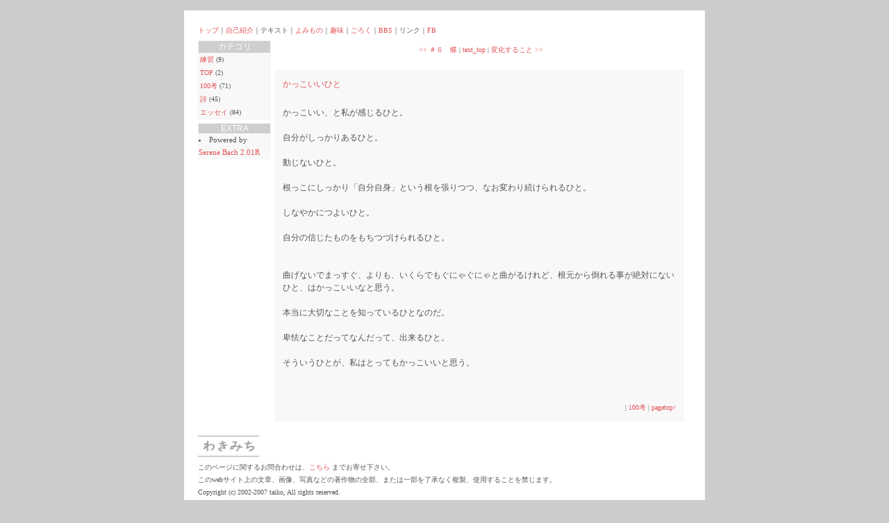

--- FILE ---
content_type: text/html
request_url: http://sankakukouen.com/001/log/eid222.html
body_size: 1695
content:
<?xml version="1.0" encoding="EUC-JP"?>
<!DOCTYPE html PUBLIC "-//W3C//DTD XHTML 1.1//EN" "http://www.w3.org/TR/xhtml11/DTD/xhtml11.dtd">
<html xmlns="http://www.w3.org/1999/xhtml" xml:lang="ja">
<head>
<meta http-equiv="Content-Type" content="text/html; charset=EUC-JP" />
<meta http-equiv="Content-Script-Type" content="text/javascript" />
<meta http-equiv="Content-Style-Type" content="text/css" />
<link rel="alternate" type="application/rss+xml" title="RSS" href="http://sankakukouen.com/001/log/index.rdf" />
<link rel="alternate" type="application/atom+xml" href="http://sankakukouen.com/001/log/atom.xml" />
<link rel="stylesheet" href="http://sankakukouen.com/001/style.css" type="text/css" />
<title>メインストリートのちょっと脇-テキスト | かっこいいひと</title>
</head>

<body>
<SCRIPT LANGUAGE="JAVASCRIPT"><!--
var ID="100417024-TEXT";
var AD=1;
var FRAME=0;
// --></SCRIPT>
<SCRIPT LANGUAGE="JAVASCRIPT" SRC="http://j1.ax.xrea.com/l.j?id=100417024"></SCRIPT>
<NOSCRIPT><A HREF="http://w1.ax.xrea.com/c.f?id=100417024" TARGET="_blank"><IMG SRC="http://w1.ax.xrea.com/l.f?id=100417024&url=X" BORDER="0"></A></NOSCRIPT>

<div id="container">
<a href="http://sankakukouen.com/index.html">トップ</a>｜<a href="http://sankakukouen.com/prof.htm">自己紹介</a>｜テキスト｜<a href="http://sankakukouen.com/002/">よみもの</a>｜<a href="http://sankakukouen.com/shumi/">趣味</a>｜<a href="http://sankakukouen.com/003/">ごろく</a>｜<a href="http://sankakukouen.com/BBS/bbs01.php">BBS</a>｜リンク｜<a href="http://sankakukouen.com/postmail/postmail.html">FB</a>

<div id="contents">
<div class="entry_navi"><a href="http://sankakukouen.com/001/log/eid221.html">&lt;&lt; ＃６　蝶</a> | <a href="http://sankakukouen.com/001/">text_top</a> | <a href="http://sankakukouen.com/001/log/eid223.html">変化すること &gt;&gt;</a></div>

<div class="entry">
<h2><a href="http://sankakukouen.com/001/log/eid222.html">かっこいいひと</a></h2>
	<div class="entry_body">かっこいい、と私が感じるひと。<br />
<br />
自分がしっかりあるひと。<br />
<br />
動じないひと。<br />
<br />
根っこにしっかり「自分自身」という根を張りつつ、なお変わり続けられるひと。<br />
<br />
しなやかにつよいひと。<br />
<br />
自分の信じたものをもちつづけられるひと。<br />
<br />
<br />
曲げないでまっすぐ、よりも、いくらでもぐにゃぐにゃと曲がるけれど、根元から倒れる事が絶対にないひと、はかっこいいなと思う。<br />
<br />
本当に大切なことを知っているひとなのだ。<br />
<br />
卑怯なことだってなんだって、出来るひと。<br />
<br />
そういうひとが、私はとってもかっこいいと思う。</div>
	<div class="entry_more"></div>

	<div class="entry_state">| <a href="http://sankakukouen.com/001/sb.cgi?cid=86">100考</a> | <a href="#top">pagetop↑</a> 
	</div>
</div>
<!--_end_entry_-->

</div>
<!--_end_contents_-->

<div id="sidebar">
<dl class="category">
<dt id="categoryname">カテゴリ</dt>
<dd id="categorylist"><script type="text/javascript" charset="EUC-JP" src="http://sankakukouen.com/001/log/cat.js"></script></dd>
</dl>

<dl class="extra">
<dt id="search">extra</dt>

<dd><li>Powered by <a href="http://serennz.cool.ne.jp/sblog/">Serene Bach 2.01R</a></li></dd>

</dl>



</div>
<!--_end_sidebar_-->

<!--_end_footer_-->
	<div id="footer">

		<div id="banner">
		<img src="http://sankakukouen.com/img/banner.gif" width="88" height="31" />
		</div>

		<div id="note_writing">
		このページに関するお問合わせは、<a href="http://sankakukouen.com/postmail/postmail.html">こちら</a> までお寄せ下さい。<br />
		このwebサイト上の文章、画像、写真などの著作物の全部、または一部を了承なく複製、使用することを禁じます。
		</div>

		<div id="copyright">
		Copyright (c) 2002-2007 taiko, All rights reserved.
		</div>
	</div>

</div>
<!--_end_container_-->

</body>
</html>


--- FILE ---
content_type: text/css
request_url: http://sankakukouen.com/001/style.css
body_size: 1192
content:
@charset "EUC-JP";

/*-- reset elements --*/
h1, h2, h3, h4, h5, h6 {
position: static;
margin: 0;
padding: 0;
}

div, hr, blockquote, address, noscript {
position: static;
margin: 0;
padding: 0;
font-style: normal;
font-weight: normal;
}

ul, ol, dl, dt, dd {
position: static;
margin: 0;
padding: 0;
}

pre, table, form {
position: static;
margin: 0;
padding: 0;
}

span, img {
position: static;
margin: 0;
padding: 0;
border: 0 none #fafaff;
font-style: normal;
font-weight: normal;
}

em, strong, q, dfn, code, samp, kbd, var, cite, abbr, acronym {
position: static;
margin: 0;
padding: 0;
}

/*-- basic elements --*/
pre {
display: block;
font-family: monospace;
}

em {
font-style: normal;
font-weight: normal;
}

strong {
font-weight: bold;
}

blockquote {
margin: 10px 20px;
padding: 5px 10px;
border: dashed 1px #222;
}

blockquote p {
margin: 0;
padding: 0;
}

ul {
padding-left: 2em;
}

ol {
padding-left: 2em;
}

dl dd {
padding-left: 2em;
}

del {
text-decoration: line-through;
}


/*-- image --*/
img.pict {
border-style: none;
}

/*-- link --*/
a:link {text-decoration:none;color:#E15154; }
a:visited {text-decoration:none;color:#E15154;}
a:active {text-decoration:underline;color:#E15154;}
a:hover {
	text-decoration:none;
	font-weight:bold;
	color:#ffffff;
	background-color:#E15154;
}

/*-- main --*/
body {
	background-color:#cccccc;
	margin: 0px;
	text-align:center;
	color:#555555;
	font-size:10px;
	font-family: "ＭＳ Ｐゴシック", Osaka, "ヒラギノ角ゴ Pro W3";
	line-height: 18px;
}

#container {
	margin:  15px auto;
	width: 710px;
	background: #ffffff;
	padding: 20px;
	text-align: left;
}


#contents {
width: 600px;
float:right;

}

#sidebar {
margin-right: 600px;

}

#footer {
clear: both;
margin: 10px 0 0 0;
padding: 0;
width: 100%;
background: #ffffff;
font-size:10px;
}

/*-- header --*/
h1 {
margin: 0;
padding: 20px 0px 0px 0px;
font-size: 90%;
font-weight:nomal;
}



/*-- content --*/
h2 {
margin: 0;
padding: 10px 10px 2px 10px;
font-size: 12px;
text-align: left;
border-bottom:dotted 1px #f5f5f5;
font-weight:normal;
}

h3,h4 {
margin: 0;
padding: 10px 10px 2px 10px;
text-align: left;
font: 12px ;
background: #ffffff;
color:#D6415A;
border-bottom: dotted 1px #D6415A;
}


div.entry_navi {
margin: 10px;
padding: 0 5px 10px 0;
font-size: 10px;
text-align: center;
}

div.entry {
margin: 10px 10px 20px 1px;
padding: 0;
	border:1px solid #f5f5f5;
background: #f8f8f8;

}

div.entry div.entry_date {
margin: 0;
padding: 2px 10px 0 10px;
text-align: left;
font: bold 100% Georgia, Verdana, Helvetica, sans-serif;
}





div.entry div.entry_body {
margin: 0;
padding: 20px 10px 5px 10px;
font-size: 12px ;
line-height: 150%;
}

div.entry div.entry_more {
margin: 0;
padding: 20px 10px 20px 10px;
font-size: 12px ;
line-height: 150%;
}

div.entry div.entry_state {
margin: 0;
padding: 2px 10px 10px 10px;
font-size: 10px;
text-align: right;
color:#666666;
}



/*-- sidebar --*/
div#sidebar dl {
margin: 5px 5px 0px 0px;
padding: 0;
border: 1px solid #f5f5f5;
background: #f8f8f8;
color:#555555;

}

div#sidebar dt {
margin: 0px;
padding: 0px;
font: 12px "Trebuchet MS", Monaco, sans-serif; 
text-transform: uppercase;
letter-spacing: 0px;
color: #ffffff;
background: #cecece;
text-align: center;
}

div#sidebar dd {
margin: 0;
padding: 0;
font-size:11px;
}

div#sidebar ul {
list-style: none;
margin: 0;
padding: 0;
}

div#sidebar ul li {
display: block;
margin: 0;
padding: 2px;
font-size: 10px;
line-height: 150%;
}

/*-- page  --*/
div.page {
font-size: 95%;
margin: 0;
padding: 5px 0px;
text-align:center;	
}

/*-- footer  --*/
div#footer address {
padding: 5px 0;
color: #D6415A;
text-align: center;
font-size: 11px;
}


--- FILE ---
content_type: application/javascript
request_url: http://sankakukouen.com/001/log/cat.js
body_size: 202
content:
document.write('<ul><li><a href="http://sankakukouen.com/001/sb.cgi?cid=161">練習</a> (9)</li>\n');
document.write('<li><a href="http://sankakukouen.com/001/log/">TOP</a> (2)</li>\n');
document.write('<li><a href="http://sankakukouen.com/001/sb.cgi?cid=86">100考</a> (71)\n');
document.write('<ul></ul></li>\n');
document.write('<li><a href="http://sankakukouen.com/001/sb.cgi?cid=47">詩</a> (45)\n');
document.write('<ul></ul></li>\n');
document.write('<li><a href="http://sankakukouen.com/001/sb.cgi?cid=0">エッセイ</a> (84)\n');
document.write('<ul></ul></li>\n');
document.write('</ul>\n');
